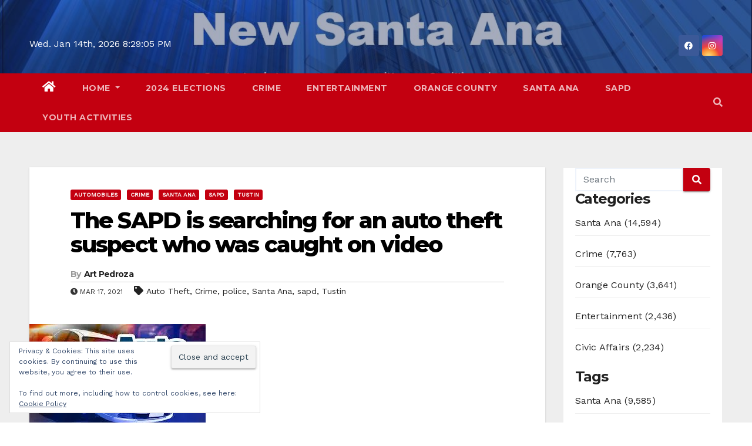

--- FILE ---
content_type: text/html; charset=utf-8
request_url: https://www.google.com/recaptcha/api2/aframe
body_size: 268
content:
<!DOCTYPE HTML><html><head><meta http-equiv="content-type" content="text/html; charset=UTF-8"></head><body><script nonce="17mWy4LA5xyQ8rwBPdSRoA">/** Anti-fraud and anti-abuse applications only. See google.com/recaptcha */ try{var clients={'sodar':'https://pagead2.googlesyndication.com/pagead/sodar?'};window.addEventListener("message",function(a){try{if(a.source===window.parent){var b=JSON.parse(a.data);var c=clients[b['id']];if(c){var d=document.createElement('img');d.src=c+b['params']+'&rc='+(localStorage.getItem("rc::a")?sessionStorage.getItem("rc::b"):"");window.document.body.appendChild(d);sessionStorage.setItem("rc::e",parseInt(sessionStorage.getItem("rc::e")||0)+1);localStorage.setItem("rc::h",'1768422543625');}}}catch(b){}});window.parent.postMessage("_grecaptcha_ready", "*");}catch(b){}</script></body></html>